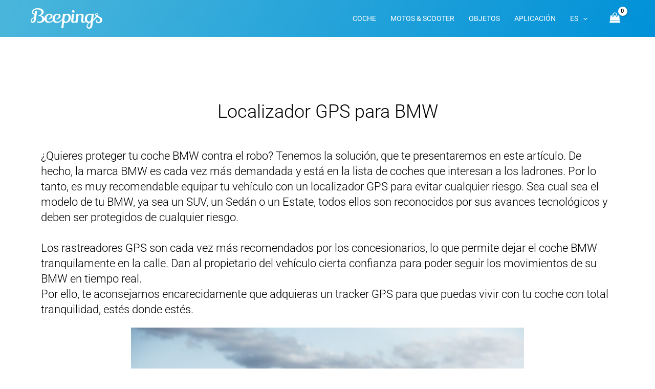

--- FILE ---
content_type: text/css
request_url: https://beepings.com/wp-content/themes/beepings/style.css?ver=1.0.0
body_size: 95
content:
/**
Theme Name: Beepings
Author: BlackMagicWorks
Author URI: https://www.blackmagic.works/
Description: A custom child theme for Beepings.
Version: 1.0.0
License: GNU General Public License v2 or later
License URI: http://www.gnu.org/licenses/gpl-2.0.html
Text Domain: beepings
Template: astra
*/

--- FILE ---
content_type: application/javascript
request_url: https://beepings.com/wp-content/themes/beepings/assets/scripts.js?ver=1.0.0
body_size: 221
content:
jQuery( document ).ready(function($) {
    if($('.bp-phone').length){
        function isScrolledIntoView(elem) {
            var docViewTop = $(window).scrollTop();
            var docViewBottom = docViewTop + $(window).height();
            var elemTop = $(elem).offset().top;
            var elemBottom = elemTop + $(elem).height() / 2;

            return ((elemBottom <= docViewBottom) && (elemTop >= docViewTop));
        }

        $(window).scroll(function () {
            $('.bp-phone').each(function () {
                if (isScrolledIntoView(this) === true) {
                    console.log("start");
                    $(this).addClass('enter');
                    $(this).addClass('visible');
                }else{
                    $(this).removeClass('visible');
                    if($(this).hasClass('enter') ){
                        $(this).addClass('entered');
                    }
                }
            });

        });
    }
});
